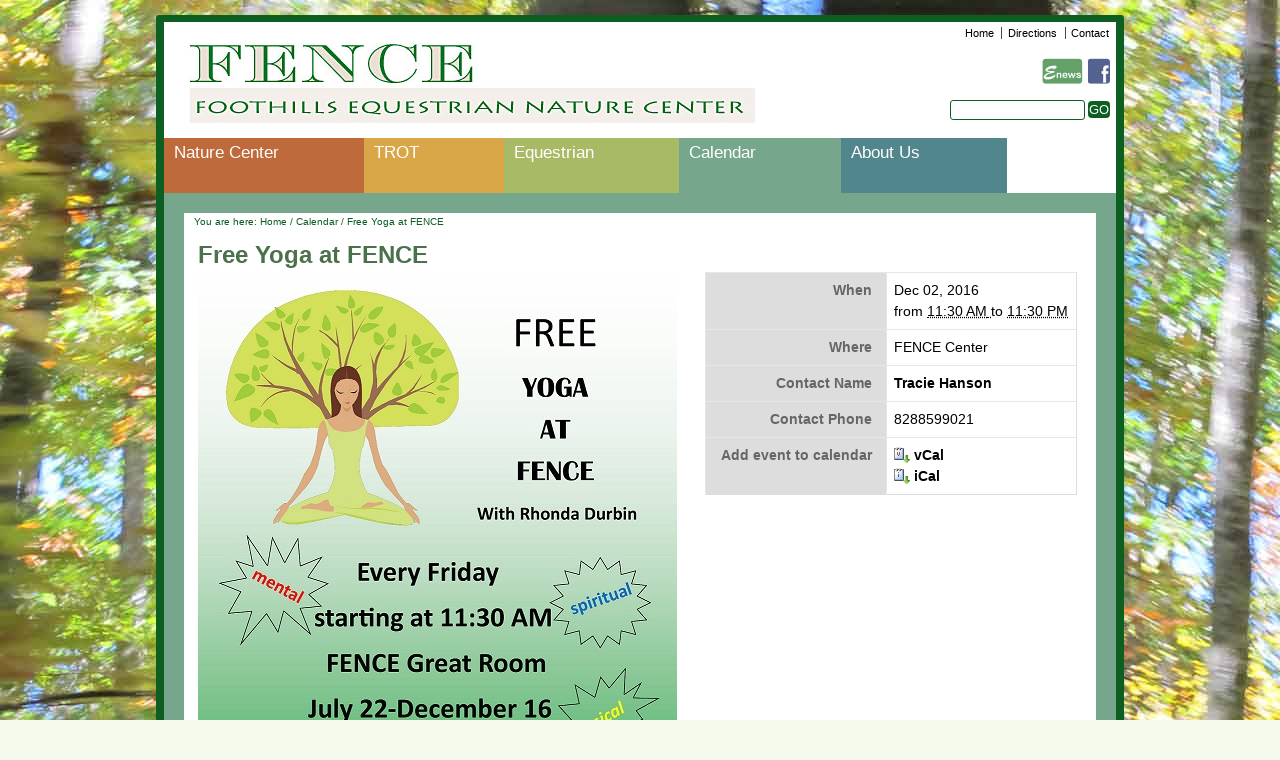

--- FILE ---
content_type: text/html;charset=utf-8
request_url: https://www.fence.org/calendar/free-yoga-at-fence-18
body_size: 5448
content:

<!DOCTYPE html PUBLIC
  "-//W3C//DTD XHTML 1.0 Transitional//EN"
  "http://www.w3.org/TR/xhtml1/DTD/xhtml1-transitional.dtd">

<html xmlns="http://www.w3.org/1999/xhtml" lang="en-us">

    
    
    
    
    


<head>
    <meta http-equiv="Content-Type" content="text/html; charset=utf-8" />

    
    <meta http-equiv="X-UA-Compatible" content="IE=edge" />

    
        <base href="https://www.fence.org/calendar/free-yoga-at-fence-18" /><!--[if lt IE 7]></base><![endif]-->
    

    
        <title>Free Yoga at FENCE &mdash; Foothills Equestrian Nature Center</title>


  
    <link rel="stylesheet" type="text/css" media="screen" href="https://www.fence.org/portal_css/Fence%20Theme/reset-cachekey-5fcfa7c5436fd4665af838dc1fd9613b.css" />
    <style type="text/css" media="screen">@import url(https://www.fence.org/portal_css/Fence%20Theme/base-cachekey-8bd10d5f762f29bb9f1c9f41b41bfb6f.css);</style>
    <link rel="stylesheet" type="text/css" media="screen" href="https://www.fence.org/portal_css/Fence%20Theme/collective.js.jqueryui.custom.min-cachekey-1c8c13f4b6a8aed99c638aec7c04341a.css" />
    <style type="text/css" media="screen">@import url(https://www.fence.org/portal_css/Fence%20Theme/columns-cachekey-c677cf444f3633d986b55010ab70df0f.css);</style>
    <link rel="stylesheet" type="text/css" media="screen" href="https://www.fence.org/portal_css/Fence%20Theme/resourcetinymce.stylesheetstinymce-cachekey-3cffa016fa046e8959c73a100e804606.css" />
    <style type="text/css">@import url(https://www.fence.org/portal_css/Fence%20Theme/print-cachekey-b1ecf46e378a5a2413ebb12458e02228.css);</style>
    <link rel="stylesheet" type="text/css" media="screen" href="https://www.fence.org/portal_css/Fence%20Theme/resourceplone.app.discussion.stylesheetsdiscussion-cachekey-dc4022aac92ca2d3135e13a6aa2d3a36.css" />
    <style type="text/css" media="all">@import url(https://www.fence.org/portal_css/Fence%20Theme/solgema_contextualcontentmenu-cachekey-2c8da28b353bb8242ef4ac44c28396f6.css);</style>
    <style type="text/css" media="all">@import url(https://www.fence.org/portal_css/Fence%20Theme/ploneCustom-cachekey-c7ae60516b0f5adc7b52a26f4c7e883d.css);</style>
    <style type="text/css">@import url(https://www.fence.org/portal_css/Fence%20Theme/kupustyles-cachekey-650ab462407765f9b443e4544bffc5de.css);</style>
    <style type="text/css" media="screen">@import url(https://www.fence.org/portal_css/Fence%20Theme/resourcefence.theme.stylesheetsmain-cachekey-69f22a805607ce19ce332d5a31aa8099.css);</style>
    <style type="text/css" media="screen">@import url(https://www.fence.org/portal_css/Fence%20Theme/resourceprettyPhoto-cachekey-40703def5099a4f2436d3dc859d50163.css);</style>
    <link rel="stylesheet" type="text/css" media="screen" href="https://www.fence.org/portal_css/Fence%20Theme/resourcejquery-ui-themessunburstjqueryui-cachekey-286f3753362b09b7542dde449ddc4be5.css" />
    <style type="text/css" media="screen">@import url(https://www.fence.org/portal_css/Fence%20Theme/resourcecarousel-cachekey-c15ee77fb328c8ccd2b7421b4a69575f.css);</style>
    <link rel="stylesheet" type="text/css" href="https://www.fence.org/portal_css/Fence%20Theme/resourcecollective.js.fullcalendarfullcalendar-cachekey-e19a0a76574573a3960aaeabaac5010d.css" />
    <style type="text/css" media="screen">@import url(https://www.fence.org/portal_css/Fence%20Theme/maps-cachekey-3b2c57f8f2cd8e772be9dc67c57a4e91.css);</style>
    <link rel="stylesheet" type="text/css" media="screen" href="https://www.fence.org/portal_css/Fence%20Theme/resourceplone.formwidget.autocompletejquery.autocomplete-cachekey-8616f8c67eaa43b48ff9fb142e6bc1f6.css" />
    <style type="text/css" media="screen">@import url(https://www.fence.org/portal_css/Fence%20Theme/resourceplone.formwidget.contenttreecontenttree-cachekey-8fee2463f76a73e5ab601491c885cc4c.css);</style>

  
  
    <script type="text/javascript" src="https://www.fence.org/portal_javascripts/Fence%20Theme/resourceplone.app.jquery-cachekey-c5940eaddd32bacbf4c6e804508a45e4.js"></script>
    <script type="text/javascript" src="https://www.fence.org/portal_javascripts/Fence%20Theme/kupunoi18n-cachekey-bfb4d79327b0ec877b51ee58bdf0164e.js"></script>
    <script type="text/javascript" src="https://www.fence.org/portal_javascripts/Fence%20Theme/resourcejquery.prettyPhoto-cachekey-f5667659af50302739e78a37b88065b3.js"></script>
    <script type="text/javascript" src="https://www.fence.org/portal_javascripts/Fence%20Theme/resourcejquery-ui-i18n-cachekey-9b2f05d72d8d962022a6237bb66bed14.js"></script>
    <script type="text/javascript" src="https://www.fence.org/portal_javascripts/Fence%20Theme/resourcecarousel-cachekey-b725e418f2a1ae9be200a3eabbecd69c.js"></script>
    <script type="text/javascript" src="https://www.fence.org/portal_javascripts/Fence%20Theme/resourcecollective.js.colorpicker.jseye-cachekey-d4f5868ecae1efcfff8364c47b17d64a.js"></script>
    <script type="text/javascript" src="https://www.fence.org/portal_javascripts/Fence%20Theme/kss-bbb-cachekey-04a5b5d027b8b9452b570879a4232a5e.js"></script>
    <script type="text/javascript" src="https://www.fence.org/portal_javascripts/Fence%20Theme/collective.js.jqueryui.custom.min-cachekey-af1ecbc9aad87305561aa85c312392e5.js"></script>
    <script type="text/javascript" src="https://www.fence.org/portal_javascripts/Fence%20Theme/resourceplone.formwidget.autocompletejquery.autocomplete.min-cachekey-87feb781a9e7c55c562da3b53cac01c7.js"></script>


<meta name="DC.creator" content="tracie"/>
<meta name="DC.format" content="text/html"/>
<meta name="DC.language" content="en-us"/>
<meta name="DC.date.modified" content="2016-07-21T11:43:32-04:00"/>
<meta name="DC.date.created" content="2016-07-21T11:43:31-04:00"/>
<meta name="DC.type" content="Event"/>
<meta name="DC.distribution" content="Global"/>
<meta name="keywords" content="Family"/>
<meta name="robots" content="ALL"/>
<meta name="distribution" content="Global"/>


        
    <link rel="canonical" href="https://www.fence.org/calendar/free-yoga-at-fence-18" />

    <link rel="shortcut icon" type="image/x-icon" href="https://www.fence.org/favicon.ico" />
    <link rel="apple-touch-icon" href="https://www.fence.org/touch_icon.png" />


<script type="text/javascript">
        jQuery(function($){
            if (typeof($.datepicker) != "undefined"){
              $.datepicker.setDefaults(
                jQuery.extend($.datepicker.regional[''],
                {dateFormat: 'mm/dd/yy'}));
            }
        });
        </script>




    <link rel="search" href="https://www.fence.org/@@search" title="Search this site" />



        
        
        
        
        

        <meta name="viewport" content="width=device-width; initial-scale=0.6666; maximum-scale=1.0; minimum-scale=0.6666" />
        <meta name="generator" content="Plone - http://plone.org" />
    
</head>

<body class="template-event_view portaltype-event site-Fence section-calendar subsection-free-yoga-at-fence-18 userrole-anonymous" dir="ltr">

<div id="visual-portal-wrapper">

    <div id="portal-top" class="row">
            <div id="portal-header">
    <p class="hiddenStructure">
  <a accesskey="2" href="https://www.fence.org/calendar/free-yoga-at-fence-18#content">Skip to content.</a> |

  <a accesskey="6" href="https://www.fence.org/calendar/free-yoga-at-fence-18#portal-globalnav">Skip to navigation</a>
</p>

<ul id="portal-siteactions">

    <li id="siteaction-home"><a href="https://www.fence.org/" accesskey="" title="Home">Home</a></li>
    <li id="siteaction-directions"><a href="https://www.fence.org/about/driving-directions" accesskey="" title="Directions">Directions</a></li>
    <li id="siteaction-contact"><a href="https://www.fence.org/about/contact-us" accesskey="9" title="Contact">Contact</a></li>
</ul>

<div class="social-media-icons">
    <ul>
        <li class="enews-icon"><a href="http://visitor.constantcontact.com/manage/optin?v=001VUyJZcZ--fqzj273P5nY-vO8qXf4SZji7JyMv5sp0Z0INOaOQB-vVRmK_LM4IFsiF1KujnHBRt6TpUd2mZYbbfGBZhsIFNtj6PHaccoDJ2o7tFXicCh7WMZZBgfzbvX1_RT7dPZxxDOVQHr0JsKdn7oWbAyh_3gjPAVtHJ1MV6M%3D" title="e-news signup"><img src="++resource++fence.theme.images/enews.jpg" /></a></li>
        <li class="fb-icon"><a href="http://www.facebook.com/pages/Foothills-Equestrian-Nature-Center-FENCE/176890089018911" title="facebook"><img src="++resource++fence.theme.images/facebook.jpg" /></a></li>
    </ul>
</div>

<div id="portal-searchbox">
    <form name="searchform" action="https://www.fence.org/search">

        <label class="hiddenStructure" for="searchGadget">Search</label>

        <div class="LSBox">
        <input name="SearchableText" type="text" size="18" title="search" accesskey="4" class="searchField inputLabel" id="searchGadget" />

        <input class="searchButton" type="submit" value="GO" />


        <div class="LSResult" id="LSResult" style=""><div class="LSShadow" id="LSShadow"></div></div>
        </div>
    </form>

    <div id="portal-advanced-search" class="hiddenStructure">
        <a href="https://www.fence.org/search_form" accesskey="5">
            Advanced Search&hellip;
        </a>
    </div>

</div>

<a id="portal-logo" title="Foothills Equestrian Nature Center" accesskey="1" href="https://www.fence.org">
    <img src="https://www.fence.org/logo.jpg" alt="Foothills Equestrian Nature Center" title="Foothills Equestrian Nature Center" height="80" width="566" /></a>


    <p class="hiddenStructure">Navigation</p>

    <ul id="portal-globalnav"><li id="portaltab-nature-center" class="plain"><a href="https://www.fence.org/nature-center" title="">Nature Center</a></li><li id="portaltab-trot" class="plain"><a href="https://www.fence.org/trot" title="">TROT</a></li><li id="portaltab-equestrian-center" class="plain"><a href="https://www.fence.org/equestrian-center" title="">Equestrian</a></li><li id="portaltab-calendar" class="selected"><a href="https://www.fence.org/calendar" title="">Calendar</a></li><li id="portaltab-about" class="plain"><a href="https://www.fence.org/about" title="">About Us</a></li></ul>




</div>

    </div>
    <div id="portal-columns" class="row">

        <div id="portal-column-content" class="cell width-full position-0">

            <div id="viewlet-above-content"><div id="portal-breadcrumbs">

    <span id="breadcrumbs-you-are-here">You
are here:</span>
    <span id="breadcrumbs-home">
        <a href="https://www.fence.org">Home</a>
        <span class="breadcrumbSeparator">
            /
            
        </span>
    </span>
    <span id="breadcrumbs-1" dir="ltr">
        
            <a href="https://www.fence.org/calendar">Calendar</a>
            <span class="breadcrumbSeparator">
                /
                
            </span>
            
         
    </span>
    <span id="breadcrumbs-2" dir="ltr">
        
            
            
            <span id="breadcrumbs-current">Free Yoga at FENCE</span>
         
    </span>

</div>
</div>

            
                <div class="">

                    

                    

    <dl class="portalMessage info" id="kssPortalMessage" style="display:none">
        <dt>Info</dt>
        <dd></dd>
    </dl>



                    
                        <div id="content">

                            

                            

                             <div id="viewlet-above-content-title"></div>
                             
                                 
                                 
            
                <h1 id="parent-fieldname-title" class="documentFirstHeading">
                    Free Yoga at FENCE
                </h1>
            
            
        
                             
                             <div id="viewlet-below-content-title">


</div>

                             
                                 
                                 
            
                
            
            
        
                             

                             <div id="viewlet-above-content-body"></div>
                             <div id="content-core">
                                 
    

        <div class="eventDetails vcard">
            <table class="vertical listing" summary="Event details">

                <tbody>

                    <tr>
                        <th>When</th>
                        <td>
                            

                            
                            
                                Dec 02, 2016

                                <br />
                                from
                                <abbr id="parent-fieldname-startDate" class=" dtstart" title="2016-12-02T11:30:00-05:00"> <span class="explain">11:30 AM</span> </abbr> to
                                <abbr id="parent-fieldname-endDate" class=" dtend" title="2016-12-02T23:30:00-05:00"> <span class="explain">11:30 PM</span> </abbr>

                            
                        </td>
                    </tr>
                    <tr>
                        <th>Where</th>
                        <td class="location">

                            
        <span class="" id="parent-fieldname-location-29004bf9c75e453f885eb6904a0c391a">
            FENCE Center
        </span>
    
                        </td>
                    </tr>
                    <tr>
                        <th>Contact Name</th>
                        <td>
                            <a href="&#0109;ailto&#0058;info&#0064;fence.org" class="email fn">Tracie Hanson</a>
                            
                        </td>
                    </tr>
                    <tr>
                        <th>Contact Phone</th>
                        <td class="tel">
                            
        <span class="" id="parent-fieldname-contactPhone-29004bf9c75e453f885eb6904a0c391a">
            8288599021
        </span>
    
                        </td>
                    </tr>
                    
                    <tr>
                        <th>Add event to calendar</th>
                        <td>
                            <a href="https://www.fence.org/calendar/free-yoga-at-fence-18/vcs_view" title="Download this event in vCal format">
                                <img src="https://www.fence.org/icon_export_vcal.png" alt="" title="vCal export" height="16" width="16" />
                                <span>vCal</span></a><br />
                            <a href="https://www.fence.org/calendar/free-yoga-at-fence-18/ics_view" title="Download this event in iCal format">
                                <img src="https://www.fence.org/icon_export_ical.png" alt="" title="iCal export" height="16" width="16" />
                                <span>iCal</span></a>
                        </td>
                    </tr>
                </tbody>
            </table>
        </div>

        
        <div class="" id="parent-fieldname-text-29004bf9c75e453f885eb6904a0c391a">
            <p><img src="https://www.fence.org/YogasmallPosterJuly22Dec162016page0.jpg" alt="" class="image-inline" title="" /></p>
            
        </div>
    

        

        <span class="visualClear"><!-- --></span>

    

                             </div>
                             <div id="viewlet-below-content-body">

<div class="visualClear"><!-- --></div>
<div class="documentActions">
    

    

</div>
</div>

                            
                        </div>
                    

                    
                </div>
            

            <div id="viewlet-below-content"><div id="category" class="documentByLine">
  Filed under:
  <span>
    <a href="https://www.fence.org/@@search?Subject%3Alist=Family" class="link-category" rel="tag">Family</a>
  </span>
</div>



</div>
        </div>

        
        

        
        
    </div>


    <div class="row">
        <div id="portal-personaltools-wrapper">

<p class="hiddenStructure">Personal tools</p>



<ul class="actionMenu deactivated" id="portal-personaltools">
  <li id="anon-personalbar">
    
        <a href="https://www.fence.org/login" id="personaltools-login">Log in</a>
    
  </li>
</ul>

</div>

<div id="portal-footer">

    <div class="footer-top">
        
        &copy;
        <span>2026</span>
          Foothills Equestrian Nature Center&nbsp;&nbsp;
          3381 Hunting Country Road, Tryon, NC 28782<br>
          Phone: 828-859-9021 &nbsp; Fax: 828-859-9315<br><br>
          General Email: <a href="mailto:info@fence.org"> info@fence.org </a>&nbsp; Equestrian Center Email: <a href="mailto:horseshow@fence.org">horseshow@fence.org</a>
        
    </div><br>
    <div class="footer-bottom">
        <span><a href="https://www.fence.org/sitemap">Site Map</a></span> &nbsp;<span>|</span> &nbsp;<span><a href="https://www.fence.org/accessibility-info">Accessibility</a></span>
    </div>

</div>

  <div id="portal-colophon">
      

      

      <div class="colophonWrapper">
          <a href="http://plone.org" title="This site was built using Plone CMS, the Open Source Content Management System. Click for more information.">
            Plone Powered</a>
          by
          <a href="http://webonobo.com" title="This site was built by Webonobo. Click for more information.">
            Webonobo</a>
      </div>

    </div>

<script type="text/javascript">
var gaJsHost = (("https:" == document.location.protocol) ? "https://ssl." : "http://www.");
document.write(unescape("%3Cscript src='" + gaJsHost + "google-analytics.com/ga.js' type='text/javascript'%3E%3C/script%3E"));
</script>
<script type="text/javascript">
var pageTracker = _gat._getTracker("UA-4413180-1");
pageTracker._initData();
pageTracker._trackPageview();
</script>
        <div id="kss-spinner">
            <img alt="" src="https://www.fence.org/spinner.gif" />
        </div>
    </div>
    <div class="visualClear"></div>
</div>
</body>
</html>




--- FILE ---
content_type: text/css;charset=utf-8
request_url: https://www.fence.org/portal_css/Fence%20Theme/reset-cachekey-5fcfa7c5436fd4665af838dc1fd9613b.css
body_size: 468
content:

/* - reset.css - */
@media screen {
/* https://www.fence.org/portal_css/reset.css?original=1 */
/* */
* { margin: 0; padding: 0; }
* :link,:visited { text-decoration:none }
* ul,ol { list-style:none; }
* li { display: inline; }
* h1,h2,h3,h4,h5,h6,pre,code { font-size:1em; }
* a img,:link img,:visited img { border:none }
a { outline: none; }
table { border-spacing: 0; }
img { vertical-align: text-bottom; }
iframe { border-width: 0; border-style:none; }
/* */

}

